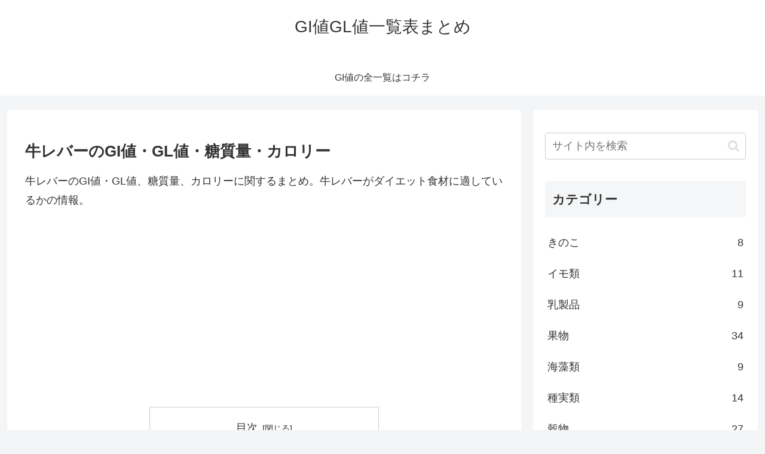

--- FILE ---
content_type: text/html; charset=utf-8
request_url: https://www.google.com/recaptcha/api2/aframe
body_size: 265
content:
<!DOCTYPE HTML><html><head><meta http-equiv="content-type" content="text/html; charset=UTF-8"></head><body><script nonce="kioeWRoY9apIsBbGqbWoww">/** Anti-fraud and anti-abuse applications only. See google.com/recaptcha */ try{var clients={'sodar':'https://pagead2.googlesyndication.com/pagead/sodar?'};window.addEventListener("message",function(a){try{if(a.source===window.parent){var b=JSON.parse(a.data);var c=clients[b['id']];if(c){var d=document.createElement('img');d.src=c+b['params']+'&rc='+(localStorage.getItem("rc::a")?sessionStorage.getItem("rc::b"):"");window.document.body.appendChild(d);sessionStorage.setItem("rc::e",parseInt(sessionStorage.getItem("rc::e")||0)+1);localStorage.setItem("rc::h",'1769256761805');}}}catch(b){}});window.parent.postMessage("_grecaptcha_ready", "*");}catch(b){}</script></body></html>